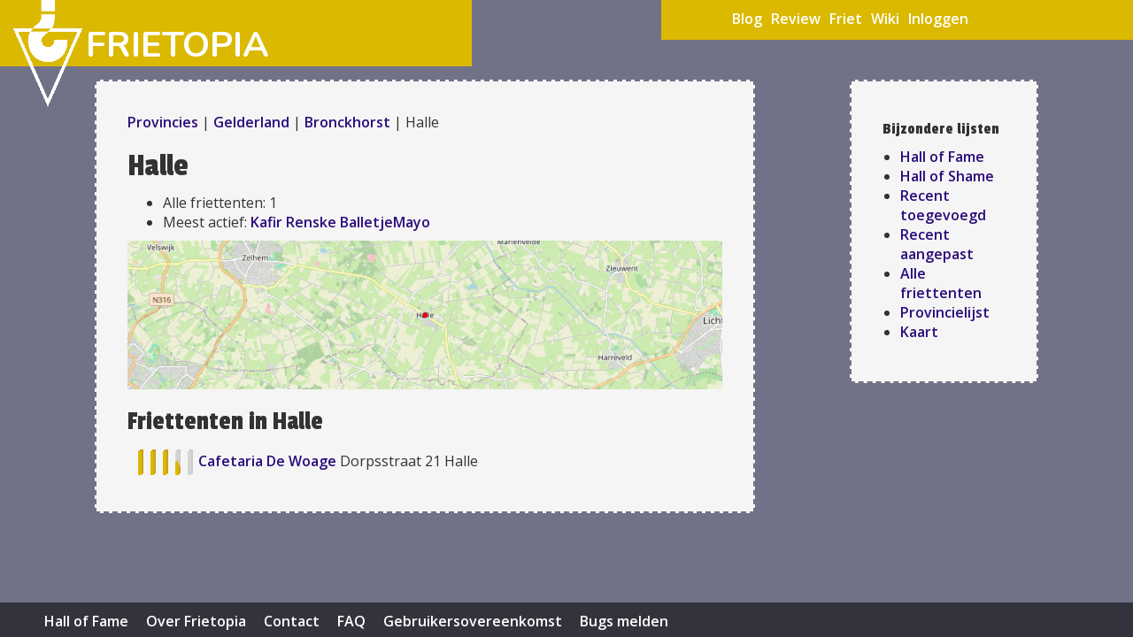

--- FILE ---
content_type: text/html; charset=utf-8
request_url: https://www.frietopia.nl/stad/halle/
body_size: 3271
content:
<!DOCTYPE html>
<html lang="nl">
<head>
    <meta charset="utf-8">
    <meta name="viewport" content="width=device-width, initial-scale=0.80, maximum-scale=0.80, user-scalable=no">
    <title>Friet in Halle - Frietopia - Een site speciaal</title>
    <meta name="description" content="">
    <link rel="icon" href="/media/static/favicon.ico" type="image/x-icon"/>
    
    
<link rel="stylesheet" href="/media/static/leaflet/leaflet.css" />
<style>.leaflet-container-default {min-height: 300px;}</style>


    <link crossorigin="anonymous" href="https://stackpath.bootstrapcdn.com/bootstrap/3.4.1/css/bootstrap.min.css" integrity="sha384-HSMxcRTRxnN+Bdg0JdbxYKrThecOKuH5zCYotlSAcp1+c8xmyTe9GYg1l9a69psu" rel="stylesheet">

    
    
        <link href='https://fonts.googleapis.com/css?family=Open+Sans:400,300,300italic,400italic,600italic,600,700,700italic,800,800italic&subset=latin,latin-ext' rel='stylesheet' type='text/css'>
        <link href='https://fonts.googleapis.com/css?family=Passion+One:400,700,900' rel='stylesheet' type='text/css'>
	<link href='https://fonts.googleapis.com/css?family=Nunito:400,300,700' rel='stylesheet' type='text/css'>
        <link rel="stylesheet" href="/media/static/css/MarkerCluster.css">
        <link rel="stylesheet" href="/media/static/css/MarkerCluster.Default.css">
        <link rel="stylesheet" href="/media/static/blog/frontend.css">
        <link rel="stylesheet" href="/media/static/css/menu.css">
        <link rel="stylesheet" href="/media/static/css/nav.css">
        <link rel="stylesheet" href="/media/static/css/main.css">
        <link rel="stylesheet" href="/media/static/css/home.css">
        <link rel="stylesheet" href="/media/static/css/mobile.css">
        <link rel="stylesheet" href="/media/static/css/tablet.css">
        <link href="//netdna.bootstrapcdn.com/font-awesome/4.0.3/css/font-awesome.css" rel="stylesheet">
    
    <link rel="stylesheet" href="/media/static//css/friet.css">


    
  
        <script type="text/javascript" src="/media/static/js/jquery.js"?></script>
        <script type="text/javascript" src="/media/static/js/select2.js"?></script>
    	<script crossorigin="anonymous" integrity="sha384-aJ21OjlMXNL5UyIl/XNwTMqvzeRMZH2w8c5cRVpzpU8Y5bApTppSuUkhZXN0VxHd" src="https://stackpath.bootstrapcdn.com/bootstrap/3.4.1/js/bootstrap.min.js"></script>
        <script type="text/javascript" src="/media/static/js/jquery.raty.js"></script>
        <script type="text/javascript" src="/media/static/js/main.js"></script>
        <script type="text/javascript" src="/media/static/js/fix-footer.js"></script>
        


<script src="/media/static/leaflet/leaflet.js"></script>



<script src="/media/static/leaflet/leaflet.extras.js"></script>
<script>
    
    L.Control.ResetView.TITLE = "Reset view";
    L.Control.ResetView.ICON = "url(/media/static/leaflet/images/reset-view.png)";
    
</script>

        
        <script type="text/javascript" src="/media/static/js/jquery.friettenten.js"></script>
    
  <script type="text/javascript" src="/media/static/js/friettent-search.js"></script>

</head>
<body class="">

<div class="container-fluid">






    
    <nav class="navbar navbar-default">
      <div class="container-fluid">
        <div class="navbar-header">
          <button type="button" class="navbar-toggle collapsed" data-toggle="collapse" data-target="#bs-example-navbar-collapse-1" aria-expanded="false">
            <span class="sr-only">Toggle navigation</span>
            <span class="icon-bar"></span>
            <span class="icon-bar"></span>
            <span class="icon-bar"></span>
          </button>
          <a class="navbar-brand" href="/">
            <img class="nav-logo" src="/media/static/img/logo.png" />
            <span class="nav-brand-text">FRIETOPIA </span>
          </a>
        </div>

        <div class="collapse navbar-collapse" id="bs-example-navbar-collapse-1">
          <ul class="nav navbar-nav">
            <li><a href="/blogs/">Blog</a></li>
            <li><a href="/recenseren/">Review</a></li>
            <li><a href="/friet/">Friet</a></li>
            <li><a href="/wiki">Wiki</a></li>
            
              <li><a href="/accounts/login/">Inloggen</a></li>
            
          <ul>
        </div>
      </div>
    </nav>

    <!-- Header row containing the logo and top menu-->
    <div class="row header">
        <div class="row-fluid">
        <div class="col-md-5 logospan">
            <div class="header-logo">
                <a href="/">
                    <img src="/media/static/img/logo.png" />
                    <span class="frietopia">FRIETOPIA</span>
                    <img class="alt-logo" src="/media/static/img/logo.png" />
                </a>
            </div>
            <div class="header-left-shadow"></div>
        </div>

        <div class="col-md-5 col-md-offset-2 header-menu">
            <img src="/media/static/img/logo.png" class="header-logo-small" />
            <ol class="topmenu">
                <li><a href="/blogs/">Blog</a></li>
                <li><a href="/recenseren/">Review</a></li>
                <li><a href="/friet/">Friet</a></li>
                <li><a href="/wiki">Wiki</a></li>
                
                  <li><a href="/accounts/login/">Inloggen</a></li>
                
            </ol>
            <div class="header-right-shadow"></div>
        </div>
      </div>
    </div>



  



<!-- Modal -->
<div id="tent-detail-modal" class="modal hide fade" tabindex="-1" role="dialog" aria-labelledby="myModalLabel" aria-hidden="true">
    <div class="modal-header">
        <button type="button" class="close" data-dismiss="modal" aria-hidden="true">×</button>
        <h3 id="myModalLabel"></h3>
    </div>
    <div class="modal-body">
        <p>One fine body…</p>
    </div>
    <div class="modal-footer">
        <!--button class="btn" data-dismiss="modal" aria-hidden="true">Close</button>
        <button class="btn btn-primary">Save changes</button-->
    </div>
</div>



<div id="preloader">
    <div id="preloader-overlay"></div>
    <img src="/media/static/img/loader.gif" id="preloader-image" />
</div>



  <!-- The actual content should go here -->
  <div class="row content">
  
<div class="row-fluid">
<div class="col-md-7 col-md-offset-1">

    
    <p>
        <a href="/friet/">Provincies </a> |
        <a href="/gelderland/">Gelderland</a> |
         <a href="/stad/bronckhorst/">Bronckhorst</a> | 
        Halle
    </p>

    <h1> Halle </h1>

    <ul>
        <li>Alle friettenten: 1</li>
	    
            <li>Meest actief:  <a href="/frietist/Kafir/">Kafir</a>  <a href="/frietist/Renske/">Renske</a>  <a href="/frietist/BalletjeMayo/">BalletjeMayo</a> 
        
        
        
    </ul>

    
    <a href="/friet-kaart/stad/halle/">
      <img class="mapimage" src="/gemeente-kaart/halle">
    </a>

    
    <h2> Friettenten in Halle </h2>

    
        <div class="accordion-group">
            <div class="accordion-heading">
            <div class="base">
                <span class='sscore'><div class="score" data-score="2,5"></div>
                <span class="name">
                    <a class="" data-toggle="collapse" data-parent="#accordion-tenten" href="#tent-206"> Cafetaria De Woage </a>
                </span>
                <span class='adres'>Dorpsstraat 21</span>
                <span class='city'>Halle</span>
            </div>
            </div>

            <div id="tent-206" class="accordion-body collapse">
            <div class="accordion-inner">
                <table class='tentDetails'>
                <tr>
                    <td>
                        <b>Cafetaria De Woage</b><br/>
                        Dorpsstraat 21 <br/>
			             Halle
                    </td>
                    <td>
                        
                          
                            Kafir: <br/>
                            We hadden wel een grote portie, en dat zal verklaren waarom het veel was, maar inderdaad ook wel duur, maar …
                          
                        
                    </td>
                    <td>
                        <a href="/friettent/cafetaria-de-woage-halle/" class="btn btn-info"><i class="icon-white icon-search"></i> Bekijk</a>
                    </td>
                </tr>
                </table>

            </div>
            </div>
        </div>
    

    <!-- End of the main list view -->
</div>

<div class="col-md-1"></div>
<div class="col-md-2">
    <h4>Bijzondere lijsten</h4>
    <ul class="side-menu">
        <li> <a href="/hall-of-fame/"> Hall of Fame </a></li>
        <li> <a href="/hall-of-shame/"> Hall of Shame </a></li>
        <li> <a href="/recently-added/"> Recent toegevoegd </a></li>
        <li> <a href="/recently-updated/"> Recent aangepast </a></li>
        <li> <a href="/frietlijst/"> Alle friettenten </a></li>
        <li> <a href="/friet/"> Provincielijst </a></li>
        <li> <a href="/friet-kaart/"> Kaart </a></li>
    </ul>
    
</div>
</div>

  </div>
  <script>
    (function(i,s,o,g,r,a,m){i['GoogleAnalyticsObject']=r;i[r]=i[r]||function(){
    (i[r].q=i[r].q||[]).push(arguments)},i[r].l=1*new Date();a=s.createElement(o),
    m=s.getElementsByTagName(o)[0];a.async=1;a.src=g;m.parentNode.insertBefore(a,m)
    })(window,document,'script','https://www.google-analytics.com/analytics.js','ga');
    ga('create', 'UA-1978384-1', 'auto');
    ga('send', 'pageview');
  </script>



    <!-- The bottom row containing the bottom menu -->
    <div class="row footer">
        <div class="">
            <ol class="bottommenu">
                <li><a href="/hall-of-fame/">Hall of Fame</a></li>
                <li><a href="/wiki/frietopia/">Over Frietopia</a></li>
                <li><a href="/wiki/contactgegevens/">Contact</a></li>
                <li><a href="/wiki/veelgestelde-vragen/">FAQ</a></li>
                <li><a href="/wiki/gebruikersovereenkomst/">Gebruikersovereenkomst</a></li>
                <li><a href="/wiki/buglist/">Bugs melden</a></li>
            </ol>
            <div class="bottom-background"></div>
        </div>
    </div>
</div>
</body>
</html>




--- FILE ---
content_type: text/css
request_url: https://www.frietopia.nl/media/static/blog/frontend.css
body_size: 645
content:
.blog-title {
  font-size: 16px;
  font-style: bold;
  margin-bottom: 5px;
}

.blog-list {
  padding-left: 15px;
  padding-right: 15px;
}

.markItUpContainer .wiki-edit-form #id_content {
  width: 150%;
  min-height: 650px;
}

.markItUpContainer #id_content {
  width: 100%;
  min-height: 850px;
}

.markItUpContainer .markItUpHeader ul {
  list-style: none;
  padding-bottom: 5px;
  margin-left: -40px;
  display: none;
}

.markItUpContainer .markItUpHeader li {
  min-width: 75px;
  float: left;
  border: 1px solid black;
  min-width: 180px;
}

.markItUpContainer .markItUpSeparator {
  display: none;
}

#previewModal .modal-dialog {
  width: 90%;
}

#previewModal iframe {
  min-height: 700px;
  width: 100%;
}

#wiki-edit-sidebar .accordion-toggle h3 {
  /*float: right;*/
}


--- FILE ---
content_type: text/css
request_url: https://www.frietopia.nl/media/static/css/menu.css
body_size: 1064
content:

/* Waarom moet dit van boostrap? */
body {

    /*background-image: url("//farm9.staticflickr.com/8771/17165650440_7414220b88_o_d.jpg");*/
     background-image: url("//farm8.staticflickr.com/7669/17165649980_f55a53812a_o_d.jpg"); 
    /*background-image: url("//farm9.staticflickr.com/8690/17141214658_168b2cf1a7_o_d.jpg");*/
    /*background-image: url("/static/img/background-tile.jpg");*/
    background-size: cover;
    background-color: #717288;
    background-repeat: no-repeat;
    /*background: linear-gradient(#717288, #5E5F68);*/
}

/* Kill bootstrap body padding */
body {
  padding-left: 0px;
  padding-right: 0px;
}

/* Hide the mobile navbar */
.navbar.navbar-default {
  display: none;
}

.col-md-5.logospan {
    margin-top: 10px;
    padding-left: 0px;
    padding-right: 0px;
}

.col-md-2, .col-md-3, .col-md-4,
.col-md-6, .col-md-7, .col-md-8,
.col-md-9, .col-md-10 {
    background-color: #f5f5f5;
    padding: 35px;
    border: solid 2px #717288;
    border-style: dashed;
}

.borderless.col-md-2, .borderless.col-md-3, .borderless.col-md-4,
.borderless.col-md-6, .borderless.col-md-7, .borderless.col-md-8,
.borderless.col-md-9, .borderless.col-md-10 {
    border: none;
}


.col-md-4.borderless {
    border: none;
    padding: 0px;
}

#accordion .col-md-3 {
    border: none;
}

.tagline {
    display: none;
    color: gray;
    font-size: 20px;
    position: relative;
    bottom: 65px;
    left: 84px;
}

/**********************/
/**  
/*******/

.row.header {
  padding-bottom: 15px;
}

.row.header .col-md-5 {
  background-color: #c9a221;
}

.header-left-shadow {
  background-color: #B29600;
  height: 5px;
}

.header-right-shadow {
  background-color: #B29600;
  height: 5px;
  margin-top: -8px;
  margin-left: -11px;
  margin-right: -15px;
}

.header-logo {
  padding-left: 15px;
}

.header-logo img {
  height: 120px;
}

.header-logo-small {
  height: 50px;
  display: none;
}

.row.header .header-logo, .row.header .header-menu {
    background-color: #dbb900;
    color: black;
}

.row.header .header-logo {
    height: 75px;
}

.row.header .header-logo .frietopia {
    font-family: 'Nunito', sans-serif;
    font-weight: 800;
    font-size: 40px;
    color: white;
    display: inline-block;
    padding-top: 5px;
}

.row.content {
    /*min-width: 450px;*/
}

.row.header .header-menu {
    margin-top: 25px;
    height: 45px;
    /* min-width: 450px; */
}

.footer {
    color: white;
    width: 100%;
    margin: 0px;
    /* min-width: 450px; */
}

ol.topmenu {
    list-style-type: none;
    font-size: 16px;
    font-weight: 600;
    display: inline-block;
}

ol.topmenu li {
    float: left;
    padding-top: 5px;
    margin: 5px;
}

ol.topmenu a {
    color: white;
}

ol.bottommenu {
    list-style-type: none;
}

ol.bottommenu li {
    float: left;
    margin: 10px;
}

ol.bottommenu a {
   color: white;
   font-weight: 600;
}

.bottom-background {
    width: 100%;
    height: 40px;
    background-color: black;
    position: absolute;
    opacity: 0.55;
    z-index: -1;
}

.footer {
    z-index: 1;
}

.row.footer {
    bottom: -3px;
}

.logospan a:hover {
  text-decoration: none;
}

hr.narrow {
  margin: 5px;
}

hr {
  border: 1px dashed #414171;
}

.header-logo .alt-logo {
  position: absolute;
  top: 0px;
  left: 15px;
  z-index: 1;
}


--- FILE ---
content_type: text/css
request_url: https://www.frietopia.nl/media/static/css/nav.css
body_size: 464
content:
.navbar.navbar-default {
  background-color: #dbb900;
  border-color: #dbb900;
}

.navbar.navbar-default .navbar-header a.navbar-brand {
  color: white;
}

.navbar.navbar-default ul.nav.navbar-nav > li > a {
  color: white;
}

.navbar-default .navbar-toggle .icon-bar {
    background-color: white;
}

.container-fluid > .navbar-collapse, .container-fluid > .navbar-header, .container > .navbar-collapse, .container > .navbar-header {
	margin-right: 0px;
	margin-left: 0px;
}

.nav-logo {
  height: 100%;
  position: absolute;
  top: 5px;
  opacity: 0.35;
}

.nav-brand-text {
  margin-left: 45px;
}


--- FILE ---
content_type: text/css
request_url: https://www.frietopia.nl/media/static/css/mobile.css
body_size: 509
content:
/************************/
/** For Smart phones
/*****/

@media (max-width: 765px) {
  .nav-logo {
    max-height: 45px;
  }
}

@media (max-width: 765px) {
  .row.header {
    padding-bottom: 0px!important;
    height: 55px;
  }
}

@media (max-width: 765px) {
  body {
    background: #f5f5f5;
  }
}

@media (max-width: 765px) {
  .header-menu {
    height: 55px!important;
  }
}

@media (max-width: 765px) {
  ol.topmenu {
    font-size: 20px!important;
  }
}

@media (max-width: 765px) {
  .header-logo {
    display: none;
  }
}

@media (max-width: 765px) {
  img.header-logo-small {
    display: inline;
    margin-bottom: 35px;
  }
}

@media (max-width: 765px) {
  .row.header .header-menu {
    margin-top: 0px!important;
  }
}

@media (max-width: 765px) {
  .row.header {
    height: 0px!important;
  }
}

@media (max-width: 765px) {
  .row.content {
    margin-top: 0px;
  }
}

@media (max-width: 765px) {
  .row.header .logospan {
    display: none;
  }
}

@media (max-width: 765px) {
  .container-fluid > .row.header > .header-menu {
    margin-top: 0px;
  }
}

@media (max-width: 765px) {
  .row.header .header-menu .header-right-shadow {
    display: none;
  }
}

@media (max-width: 765px) {
  .col-md-5 .logospan {
    background-color: inherit!important;
  }
}

@media (max-width: 765px) {

  /* Hide the regular menu for mobile */
  .header-menu {
    display: none;
  }
}

@media (max-width: 765px) {
  .col-md-2, .col-md-3, .col-md-4, .col-md-6, .col-md-7, .col-md-8, .col-md-9, .col-md-10 {
    padding: 15px;
  }
}

@media (max-width: 765px) {

  /* But show the mobile navbar */
  .navbar.navbar-default {
    display: inherit;
  }
}

@media (max-width: 765px) {

  /* On mobile, fix footer*/
  .row.footer {
    background-color: gray;
  }
}

@media (max-width: 765px) {
  .bottom-background {
    position: inherit;
    opacity: inherit;
    background-color: gray;
  }
}

@media (max-width: 1000px) {
  .row.header .header-logo span.frietopia {
    font-size: 30px;
  }
}

@media (max-width: 1000px) {
  .home .row.content .row.search {
    padding-top: 0px;
  }
}

@media (max-width: 1000px) {
  .home .row.content .row.news {
    padding-top: 0px;
  }
}

@media (min-width: 1300px) {
  .row.header .header-logo span.frietopia {
    font-size: 55px;
  }
}


--- FILE ---
content_type: text/css
request_url: https://www.frietopia.nl/media/static//css/friet.css
body_size: 108
content:

div.base {
  display: block;
  width: 100%;
  padding-left: 10px;
}

table.tentDetails {
  width: 100%;
}

table.tentDetails td {
  padding-left: 15px;
  max-width: 300px;
}

#map {
  height: 600px;
  padding-top: 20px;
  overflow: hidden;
}


--- FILE ---
content_type: application/x-javascript
request_url: https://www.frietopia.nl/media/static/js/friettent-search.js
body_size: 852
content:
$(document).ready( function() {

  function tentFormatResult(tent) {
    var markup = "<table class='result'><tr>";
    markup += "<td class='result-type'><div class='result-type'><b>" + tent.name + "</b></div></td>";
    markup += "<td class='result-name'><div class='result-name'> " + tent.street + " " + tent.number + " </div></td>";
    markup += "<td class='result-extra'><div class='result-extra'>" + tent.plaats + "</div></td>";
    markup += "</tr></table>";
    return markup;
  }

  function tentFormatSelection(tent) {
    return tent.name + " (" + tent.plaats + ")"
  }


  function noMatches() {
    var url = $('#tent-search').data('new');
    var that = $(this);

    console.log('test');
    setTimeout(function () {
        that.trigger('no-results');
    }, 500);

    return "Niets gevonden - <a href=\""+url+"\" id=\"showAddForm\"> Nieuwe tent toevoegen? </a>";
  }

  function roughScore(score)
  {
    return Math.round(Math.min(5.0, 2*(Math.max(1.0, score)-1)+1));
  }

  //$('#tent-review').hide();

  $('#tent-search').select2({
    placeholder: "Zoek een friettent",
    minimumInputLength: 3,
    ajax: {
      url: "/get-select2-tenten",
      dataType: 'json',
      quietMillis: 100,
      data: function (term, page) {
        return {
          q: term,
          page_limit: 10,
          page: page
        };
      },
      results: function (data, page) {
        var more = (page * 10) < data.total;
        return {results: data.tenten, more: more};
      }
    },
    initSelection: function(element, callback) {
      var id=$(element).val();
      if (id!=="") {
      $.ajax("/get-select2-tent?id="+id, {
        data: {},
        dataType: "json"
      }).done(function(data) { callback(data); });
      }
    },
    formatResult: tentFormatResult,
    formatSelection: tentFormatSelection,
    formatNoMatches: noMatches,
    dropdownCssClass: "bigdrop",
    escapeMarkup: function (m) { return m; }
  }).change( function() {
    var url = $('#tent-search').data('tent');
    window.location = url + $(this).val();
  }).on('no-results', function (e) {
    var link = $('#showAddForm').attr('href');
    if (link) {
      $('#showAddForm').on('click', function () {
         window.location = link;
      });
    }
  });
});


--- FILE ---
content_type: text/plain
request_url: https://www.google-analytics.com/j/collect?v=1&_v=j102&a=1677375175&t=pageview&_s=1&dl=https%3A%2F%2Fwww.frietopia.nl%2Fstad%2Fhalle%2F&ul=en-us%40posix&dt=Friet%20in%20Halle%20-%20Frietopia%20-%20Een%20site%20speciaal&sr=1280x720&vp=1280x720&_u=IEBAAEABAAAAACAAI~&jid=947740635&gjid=2041974083&cid=957469150.1768954046&tid=UA-1978384-1&_gid=1056244831.1768954046&_r=1&_slc=1&z=251164588
body_size: -450
content:
2,cG-ERCEFQL9KK

--- FILE ---
content_type: application/x-javascript
request_url: https://www.frietopia.nl/media/static/js/jquery.friettenten.js
body_size: 2543
content:
function frietapi(window, document, $) {

    // Private
    var userMarker = null;
    var tenten = [];
    var markers = [];
    var locked = false;
    var filters = [];
    var panned = false;

    var greenIcon = L.icon({iconUrl: '/media/static/img/marker-icon-green.png' });
    var lightGreenIcon = L.icon({iconUrl: '/media/static/img/marker-icon-lightgreen.png' });
    var yellowIcon = L.icon({iconUrl: '/media/static/img/marker-icon-yellow.png' });
    var redIcon = L.icon({iconUrl: '/media/static/img/marker-icon-red.png' });
    var grayIcon = L.icon({iconUrl: '/media/static/img/marker-icon-gray.png' });

    var locationIcon = L.icon({iconUrl: '/media/static/img/marker-icon-gray.png' });

    function valueToString(score) {

      if (score <= 1.25) {
        return 'Niet best';
      } else if (score <= 1.75) {
        return 'Redelijk';
      } else if (score < 2.50) {
        return 'Goed';
      } else {
        return 'Legendarisch';
      }

      if (val == undefined) return 'Onbekend';
      if (val < -2 ) return 'Slecht'; else
      if (val < -1.66 ) return 'Slecht'; else
      if (val < -1.33 ) return 'Slecht'; else
      if (val < -1 ) return 'Slecht'; else
      if (val < -0.75 ) return 'Matig'; else
      if (val < -0.5 ) return 'Matig'; else
      if (val < -0.25 ) return 'Matig'; else
      if (val <= 0 ) return 'Matig'; else
      if (val < 0.25 ) return 'Matig'; else
      if (val < 0.5) return 'Normaal'; else
      if (val < 0.75) return 'Normaal'; else
      if (val < 1) return 'Goed'; else
      if (val < 1.33) return 'Goed'; else
      if (val < 1.66) return 'Prima'; else
      if (val < 2) return 'Prima'; else return 'Fantastisch';
    }

    function valueToStars(val) {
      val = parseFloat(val);

      return val;
    }

    function formatFriettentForPopup(tent) {
        if (tent === undefined) {
          return '';
        }
        return '<b>'+tent['name']+'</b> '+tent['plaats']+'<br>'+
            '<em>' + tent['address'] + '</em><br><br>'+
            'Score: <div class="score" data-score="'+valueToStars(tent['score']) + '"></div><br><br>' +
            '<a href="'+tent['link']+'"> Meer? </a>';
    }

    function getCookie(name) {
        var cookieValue = null;
        if (document.cookie && document.cookie != '') {
            var cookies = document.cookie.split(';');
            for (var i = 0; i < cookies.length; i++) {
                var cookie = jQuery.trim(cookies[i]);
                if (cookie.substring(0, name.length + 1) == (name + '=')) {
                    cookieValue = decodeURIComponent(cookie.substring(name.length + 1));
                    break;
                }
            }
        }
        return cookieValue;
    }

    //
    // Restore markers from local storage
    //
    function restoreMarkers(callback) {

      if (storageAvailable('localStorage')) {
        var storage = window['localStorage'];
	    var result = storage['tenten'];

    	if (result) {
            tenten = JSON.parse(result);
            console.log('Restored ' + tenten.length + ' tenten');
    	}
      }

      // Ask for current location data
      if ("geolocation" in navigator) {
        navigator.geolocation.watchPosition((position) => {
          if (userMarker) {
            map.removeLayer(userMarker);
          }
          if (position) {
            userMarker = L.marker([position.coords.latitude, position.coords.longitude]);
            userMarker.addTo(map);

            if (!panned) {
              map.panTo(new L.LatLng(position.coords.latitude, position.coords.longitude));
              panned = true;
            }
          }
        });
      }

      drawMarkers();
      callback();
    }

    //
    // Store markers in local storage
    //
    function storeMarkers() {
      if (storageAvailable('localStorage')) {
        var storage = window['localStorage'];
	    storage.setItem('tenten', JSON.stringify(tenten));
    	console.log('Stored ' + tenten.length + ' tenten');
      }
    }

    //
    // Update markers
    //
    function updateMarkers(data) {
      var city = data[0];
      var errors = data[2];
      data = data[1];

      if (errors.length > 0) {
        alert(errors);
      } else {

	    tenten = [];
        for (x in data) {
          tenten.push(data[x]);
        }
      }

      console.log('Tenten stored: ' + tenten.length );
      storeMarkers();
      drawMarkers();
    }

    //
    // Draw all markers
    //
    function drawMarkers() {

        // Remove markers
        for (marker of markers) {
            map.removeLayer(marker);
        }
        markers = [];

        // Add new markers
        for (x in tenten) {
	      var lat = parseFloat(tenten[x]['latitude']);
          var lng = parseFloat(tenten[x]['longitude']);
          frietapi.addMarker(lat, lng, tenten[x]);
        }
    }

    function getIcon(data) {

      if (data == undefined || data['score'] == undefined) {
        return grayIcon;
      }

      var score = parseFloat(data['score']);
      var num = data['num'];

      if (num < 1.0) {
        return grayIcon;
      }

      if (score <= 1.50) {
        return redIcon;
      } else if (score <= 2) {
        return yellowIcon;
      } else if (score < 2.5) {
        return lightGreenIcon;
      } else {
        return greenIcon;
      }
    }

    function storageAvailable(type) {
      try {
        var storage = window[type],
       	x = '__storage_test__';
       	storage.setItem(x, x);
       	storage.removeItem(x);
       	return true;
       } catch(e) {
         return false;
       }
     }

    function lock() {
      locked = true;
      window.showPreloader();
    }

    function unlock() {
      locked = false;
      window.hidePreloader();
    }

    // Public
    frietapi.toggleBlocked = function () {
      locked = !locked;
    }

    frietapi.getMarkers = function () {
      return markers;
    }

    frietapi.handleZoom = function () {
      drawMarkers();
    }

    frietapi.handleMove = function () {
      //console.log('move');
    }

    //
    // Add marker
    //
    frietapi.addMarker = function(lat, lng, data) {

      let filtered = false;

      // Filter by properties
      if (filters.length > 0) {
        filtered = true;
        for (x in data['properties']) {
          for (y in filters) {
  	        if (data['properties'][x] == filters[y]) {
    	      filtered = false;
            }
          }
        }
      } else {
        filtered = false;
      }

      // Filter by zoom
      var zoom = map.getZoom();

      if (zoom <= 11) {
        if (data['num'] < 1.0) {
          filtered = true;
        }
        if (data['score'] < 2.5) {
          filtered = true;
        }
      }
      if (zoom < 10) {
        if (data['num'] < 1.0) {
          filtered = true;
        }
        if (data['score'] < 3.25) {
          filtered = true;
        }
      }

      if (!filtered) {

        //if (data.plaats == 'Breda') {
        //  console.log(data);
        //}

        var marker = L.marker([lat, lng], { icon: getIcon(data) });
        marker.bindPopup(
            formatFriettentForPopup(data)
        );
        markers.push(marker);
        marker.addTo(map);
      }
    }

    //
    // Restore markers from localstorage
    // and also do an Ajax call
    //
    frietapi.updateTenten = function() {
      restoreMarkers(function () {
        if (!locked && window.map != undefined) {
          lock();
          $.post(document.api_request_url, {
              command: 'getTentenFromLocation',
              csrfmiddlewaretoken: getCookie('csrftoken'),
              filters: $('#filter-select').val(),
              position: {
                  latitude: window.map.getCenter().lat,
                  longitude: window.map.getCenter().lng,
                  zoom: window.map.getZoom()
              }
          }, function(data) { unlock(); updateMarkers(data) });
        }
      });
    }

    //
    // When a user clicks a filter
    //
    frietapi.toggleFilter = function (filter) {
      lock();
      if (filters.indexOf(filter) !== -1) {
        console.log('Filter off: ' + filter);
        var pos = filters.indexOf(filter);
    	filters.splice(pos, 1);
      } else {
    	console.log('Filter on: ' + filter);
    	filters.push(filter);
      }
      drawMarkers();
      unlock();
    }

    frietapi.valueToStars = function (val) {
      return valueToStars(parseFloat(val));
    }
}
frietapi(window, document, $);


--- FILE ---
content_type: application/x-javascript
request_url: https://www.frietopia.nl/media/static/js/main.js
body_size: 1057
content:
$(document).ready( function() {

    function valueToStars(val) {
      val = parseFloat(val);

      return val + 1;
    }

    function scoreValueToStars(val) {

      val = parseFloat(val);

      return val + 1;
    }

    $('.normalLink').click(function(e) {
        e.preventDefault();
        window.location = $(this).attr('href');
    });

    /* Setup the tabs on the friet page  */
    $('#friet-tabs a').click(function (e) {
      e.preventDefault();
      $(this).tab('show');
    });

    /* Submit the form on enter */
    $('.search-query').keyup(function(e) {
        if(e.keyCode == 13) {
            $(this).parent().submit();
        }
    });

    /* Some preloader stuff */
    window.showPreloader = function () {
        //$('#preloader').show();
        $('#map').css('cursor', 'wait');
    };

    window.hidePreloader = function () {
        //$('#preloader').hide();
        $('#map').css('cursor', 'auto');
    };

    $("#search-type").select2({
        placeholder: "Zoeken naar"
    });

    /*  Setup filters on the friet page  */
    $("#city-select, #city-select-list").select2({
        placeholder: "Kies een plaats"
    });

    $("#province-select, #province-select-list").select2({
        placeholder: "Kies een provincie"
    });

    $("#filter-select, #filter-select-list").select2({
        placeholder: "Stel filters in",
        allowClear: true
    });

    /* Score:
     For use, examples etc,
     Check out: http://wbotelhos.com/raty/
    */
    $('.review-score').raty({
        numberMax: 5,
	    halfShow: true,
        readOnly: true,
        path: '/media/static/img',
        score: function() {
          return valueToStars($(this).attr('data-score').replace(',','.'));
        }
    });

    $('.score').raty({
        numberMax: 5,
	    halfShow: true,
        readOnly: true,
        path: '/media/static/img',
        score: function() {
          return scoreValueToStars($(this).attr('data-score').replace(',','.'));
        }
    });

    $('.add-score').raty({
        numberMax: 5,
	    halfShow: true,
        readOnly: false,
        path: '/media/static/img',
        scoreName: 'review[]',
        score: function() {
            return 1.0;
        }
    });

    /* When the friettent detail model loads*/
    $('#tent-detail-modal').on('shown', function (e) {

        $('.score').raty({
            numberMax: 5,
	        halfShow: true,
            readOnly: true,
            path: '/media/static/img',
            score: function() {
              return scoreValueToStars($(this).attr('data-score').replace(',','.'));
            }
        });

        $('.review-score').raty({
            numberMax: 5,
	        halfShow: true,
            readOnly: true,
            path: '/media/static/img',
            score: function() {
              return valueToStars($(this).attr('data-score').replace(',','.'));
            }
        });

        $('.add-score').raty({
            numberMax: 5,
	        halfShow: true,
            readOnly: false,
            path: '/media/static/img',
            scoreName: 'review[]',
            score: function() {
              return 1.0;
            }
        });

    })

    /* Disconnect links must be done with a POST */
    $('a.post-link').click( function(e) {
      e.preventDefault();
      $.post(
        $(this).attr('href'),
        {
          'csrfmiddlewaretoken': $('input[name=csrfmiddlewaretoken]').val()
        },
        function () {
          location.reload();
        }
      );
    });

    window.onPopupLoad = function () {
        $('.score').raty({
	        halfShow: true,
            numberMax: 5,
            readOnly: true,
            path: '/media/static/img',
            score: function() {
              return scoreValueToStars($(this).attr('data-score').replace(',','.'));
            }
        });

        $('.tent-detail-popup').click( function(e) {
            e.preventDefault();
            var link = $(this).attr('href');
            $('#tent-detail-modal').modal({
                remote: link
            });
            $('#tent-detail-modal').on('hidden', function() {
                $(this).data('modal').$element.removeData();
            })
        });
    }

    $('#id_city').select2();
});



--- FILE ---
content_type: application/x-javascript
request_url: https://www.frietopia.nl/media/static/js/fix-footer.js
body_size: 537
content:
$(document).ready( function() {

    /* To handle the footer */
    function fixFooterImage() {
        if ($("body").height() > $(window).height()) {
            $('.row.footer').css('position', 'relative');
        } else {
            $('.row.footer').css('position', 'fixed');
        }
    }

    /* Once on load */
    fixFooterImage();

    /* Then on resize */
    $(window).resize(function () {
        fixFooterImage();
    });

    /* Then fix the footer every half second */
    setInterval(function () {
        fixFooterImage();
    }, 100);

    /* Then fix the footer every half second */
    setTimeout(function () {
        fixFooterImage();
    }, 50);

});

